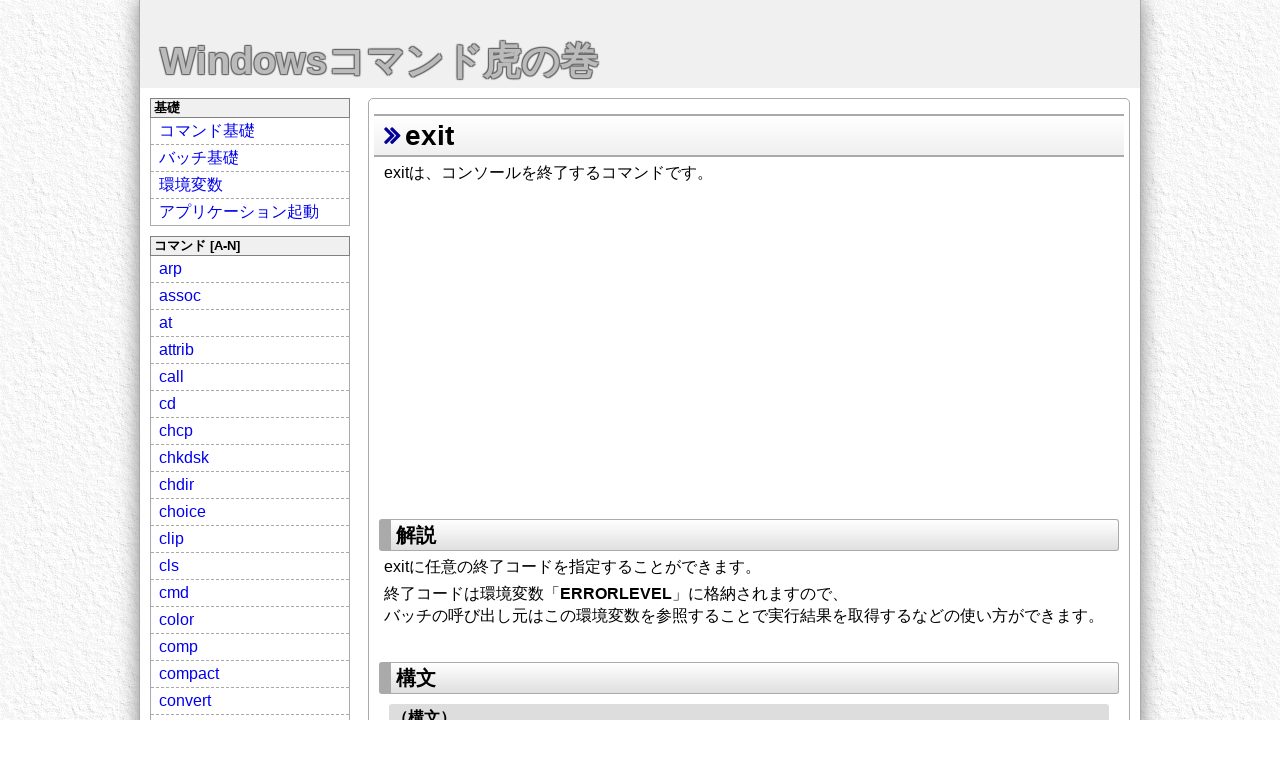

--- FILE ---
content_type: text/html
request_url: https://windows.command-ref.com/cmd-exit.html
body_size: 9987
content:
<!DOCTYPE html>
<html lang="ja">
<head>
<meta charset="utf-8">
<meta name="viewport" content="width=device-width, initial-scale=1.0">
<link rel="icon" href="image/icon.png" />
<link rel="stylesheet" href="//command-ref.com/command-ref.css">
<link href="//maxcdn.bootstrapcdn.com/font-awesome/4.7.0/css/font-awesome.min.css" rel="stylesheet" integrity="sha384-wvfXpqpZZVQGK6TAh5PVlGOfQNHSoD2xbE+QkPxCAFlNEevoEH3Sl0sibVcOQVnN" crossorigin="anonymous">
<script src="//code.jquery.com/jquery-3.2.1.min.js"></script>
<script src="//command-ref.com/scrolltopcontrol.js"></script>
<script src="//command-ref.com/command-ref.js"></script>

<title>exit - Windowsコマンド虎の巻</title>
</head>
<body>
<div id="main">
<header><a href="/">Windowsコマンド虎の巻</a></header>

<div id="cont">
<nav>
<dl>
<dt>基礎</dt>
<dd>
<ul>
<li><a href="basic-cmd.html">コマンド基礎</a></li>
<li><a href="basic-batch.html">バッチ基礎</a></li>
<li><a href="basic-env.html">環境変数</a></li>
<li><a href="basic-application.html">アプリケーション起動</a></li>
</ul>
</dd>
</dl>

<dl>
<dt>コマンド [A-N]</dt>
<dd>
<ul>
<li><a href="cmd-arp.html">arp</a></li>
<li><a href="cmd-assoc.html">assoc</a></li>
<li><a href="cmd-at.html">at</a></li>
<li><a href="cmd-attrib.html">attrib</a></li>
<li><a href="cmd-call.html">call</a></li>
<li><a href="cmd-cd.html">cd</a></li>
<li><a href="cmd-chcp.html">chcp</a></li>
<li><a href="cmd-chkdsk.html">chkdsk</a></li>
<li><a href="cmd-cd.html">chdir</a></li>
<li><a href="cmd-choice.html">choice</a></li>
<li><a href="cmd-clip.html">clip</a></li>
<li><a href="cmd-cls.html">cls</a></li>
<li><a href="cmd-cmd.html">cmd</a></li>
<li><a href="cmd-color.html">color</a></li>
<li><a href="cmd-comp.html">comp</a></li>
<li><a href="cmd-compact.html">compact</a></li>
<li><a href="cmd-convert.html">convert</a></li>
<li><a href="cmd-copy.html">copy</a></li>
<li><a href="cmd-cscript.html">cscript</a></li>
<li><a href="cmd-curl.html">curl</a></li>
<li><a href="cmd-date.html">date</a></li>
<li><a href="cmd-del.html">del</a></li>
<li><a href="cmd-dir.html">dir</a></li>
<li><a href="cmd-doskey.html">doskey</a></li>
<li><a href="cmd-echo.html">echo</a></li>
<li><a href="cmd-endlocal.html">endlocal</a></li>
<li><a href="cmd-eventcreate.html">eventcreate</a></li>
<li><a href="cmd-expand.html">expand</a></li>
<li><a href="cmd-del.html">erase</a></li>
<li><a href="cmd-exit.html">exit</a></li>
<li><a href="cmd-fc.html">fc</a></li>
<li><a href="cmd-find.html">find</a></li>
<li><a href="cmd-findstr.html">findstr</a></li>
<li><a href="cmd-for.html">for</a></li>
<li><a href="cmd-forfiles.html">forfiles</a></li>
<li><a href="cmd-format.html">format</a></li>
<li><a href="cmd-fsutil.html">fsutil *</a></li>
<li><a href="cmd-ftp.html">ftp</a></li>
<li><a href="cmd-ftype.html">ftype</a></li>
<li><a href="cmd-getmac.html">getmac</a></li>
<li><a href="cmd-goto.html">goto</a></li>
<li><a href="cmd-gpresult.html">gpresult</a></li>
<li><a href="cmd-gpupdate.html">gpupdate</a></li>
<li><a href="cmd-help.html">help</a></li>
<li><a href="cmd-hostname.html">hostname</a></li>
<li><a href="cmd-if.html">if</a></li>
<li><a href="cmd-ipconfig.html">ipconfig</a></li>
<li><a href="cmd-label.html">label</a></li>
<li><a href="cmd-makecab.html">makecab</a></li>
<li><a href="cmd-md.html">md</a></li>
<li><a href="cmd-md.html">mkdir</a></li>
<li><a href="cmd-mklink.html">mklink</a></li>
<li><a href="cmd-more.html">more</a></li>
<li><a href="cmd-move.html">move</a></li>
<li><a href="cmd-nbtstat.html">nbtstat</a></li>
<li><a href="cmd-net.html">net *</a></li>
<li><a href="cmd-netsh.html">netsh *</a></li>
<li><a href="cmd-netstat.html">netstat</a></li>
<li><a href="cmd-nslookup.html">nslookup</a></li>
</ul>
</dd>
</dl>

<dl>
<dt>コマンド [O-Z]</dt>
<dd>
<ul>
<li><a href="cmd-openfiles.html">openfiles *</a></li>
<li><a href="cmd-path.html">path</a></li>
<li><a href="cmd-pathping.html">pathping</a></li>
<li><a href="cmd-pause.html">pause</a></li>
<li><a href="cmd-ping.html">ping</a></li>
<li><a href="cmd-popd.html">popd</a></li>
<li><a href="cmd-powercfg.html">powercfg</a></li>
<li><a href="cmd-prompt.html">prompt</a></li>
<li><a href="cmd-pushd.html">pushd</a></li>
<li><a href="cmd-rd.html">rd</a></li>
<li><a href="cmd-reg.html">reg *</a></li>
<li><a href="cmd-rem.html">rem</a></li>
<li><a href="cmd-ren.html">ren</a></li>
<li><a href="cmd-ren.html">rename</a></li>
<li><a href="cmd-replace.html">replace</a></li>
<li><a href="cmd-rd.html">rmdir</a></li>
<li><a href="cmd-robocopy.html">robocopy</a></li>
<li><a href="cmd-route.html">route</a></li>
<li><a href="cmd-runas.html">runas</a></li>
<li><a href="cmd-sc.html">sc *</a></li>
<li><a href="cmd-schtasks.html">schtasks *</a></li>
<li><a href="cmd-set.html">set</a></li>
<li><a href="cmd-setx.html">setx</a></li>
<li><a href="cmd-setlocal.html">setlocal</a></li>
<li><a href="cmd-shift.html">shift</a></li>
<li><a href="cmd-shutdown.html">shutdown</a></li>
<li><a href="cmd-sort.html">sort</a></li>
<li><a href="cmd-start.html">start</a></li>
<li><a href="cmd-subst.html">subst</a></li>
<li><a href="cmd-systeminfo.html">systeminfo</a></li>
<li><a href="cmd-taskkill.html">taskkill</a></li>
<li><a href="cmd-tasklist.html">tasklist</a></li>
<li><a href="cmd-time.html">time</a></li>
<li><a href="cmd-timeout.html">timeout</a></li>
<li><a href="cmd-title.html">title</a></li>
<li><a href="cmd-tracert.html">tracert</a></li>
<li><a href="cmd-tree.html">tree</a></li>
<li><a href="cmd-type.html">type</a></li>
<li><a href="cmd-ver.html">ver</a></li>
<li><a href="cmd-vol.html">vol</a></li>
<li><a href="cmd-where.html">where</a></li>
<li><a href="cmd-whoami.html">whoami</a></li>
<li><a href="cmd-xcopy.html">xcopy</a></li>
</ul>
</dd>
</dl>
<p>*：サブコマンドあり</p>

<div class="bs">
<a href="https://hb.afl.rakuten.co.jp/hsc/0e9a2dbf.3b2a3733.153b1398.cb94b433/?link_type=pict&ut=eyJwYWdlIjoic2hvcCIsInR5cGUiOiJwaWN0IiwiY29sIjowLCJjYXQiOiI1OCIsImJhbiI6IjYzNDAwOSJ9" target="_blank" rel="nofollow" style="word-wrap:break-word;"  ><img src="https://hbb.afl.rakuten.co.jp/hsb/0e9a2dbf.3b2a3733.153b1398.cb94b433/?me_id=1&me_adv_id=634009&t=pict" style="margin:2px" alt="" title=""></a>
</div>
</nav>

<article>
<h1>exit</h1>
<p>exitは、コンソールを終了するコマンドです。</p>
<div class="bt">
<script async src="//pagead2.googlesyndication.com/pagead/js/adsbygoogle.js"></script>
<!-- responsive -->
<ins class="adsbygoogle"
     style="display:block"
     data-ad-client="ca-pub-3640011040860932"
     data-ad-slot="8316354550"
     data-ad-format="auto"></ins>
<script>
(adsbygoogle = window.adsbygoogle || []).push({});
</script>
</div>


<h2>解説</h2>
<p>exitに任意の終了コードを指定することができます。</p>
<p>終了コードは環境変数「<strong>ERRORLEVEL</strong>」に格納されますので、<br>
バッチの呼び出し元はこの環境変数を参照することで実行結果を取得するなどの使い方ができます。</p>

<h2>構文</h2>
<dl class="syntax">
<dt>（構文）</dt>
<dd>EXIT [オプション] [終了コード]</dd>
</dl>

<table class="option">
<caption>【オプション】</caption>
<tr><th>オプション</th><th>説明</th></tr>
<tr><td>/B</td><td>コマンドプロンプトではなく、現在実行中のバッチを終了する</td></tr>
<tr><td>/?</td><td>コマンドのヘルプを表示する</td></tr>
</table>

<h2>サンプル</h2>
<h3>コンソールを終了する</h3>
<div class="cmd">C:&yen;&gt;exit
</div>

<h3>バッチファイル「bb.bat」で返した終了コード=9を、aa.batで取得する</h3>
<div class="cmd">C:&yen;&gt;aa.bat
9
</div>
<p>（aa.bat）</p>
<div class="file">@echo off

rem bb.batを呼び出す
call bb.bat

rem 終了コードを表示する
echo %errorlevel%
</div>

<p>（bb.bat）</p>
<div class="file">@echo off

rem 終了コード9を返す
exit /b 9
</div>

<h2>備考</h2>
<ul>
<li>終了コードは数値を指定します。（文字列の指定は不可です。）</li>
<li>終了コードを取得するには、環境変数「<strong>%ERRORLEVEL%</strong>」で取得できます。</li>
</ul>

<div class="bb">
<script async src="https://pagead2.googlesyndication.com/pagead/js/adsbygoogle.js"></script>
<ins class="adsbygoogle"
     style="display:block"
     data-ad-format="autorelaxed"
     data-ad-client="ca-pub-3640011040860932"
     data-ad-slot="3529164785"></ins>
<script>
     (adsbygoogle = window.adsbygoogle || []).push({});
</script>
</div>
<div class="bbtn"><a href="/" class="square_btn"><i class="fa fa-caret-right"></i> HOMEへ</a>　<a href="#top" class="square_btn"><i class="fa fa-caret-right"></i> TOPへ</a></div>
<div class="sns">
<a href="https://twitter.com/share?ref_src=twsrc%5Etfw" class="twitter-share-button" data-show-count="false">Tweet</a><script async src="https://platform.twitter.com/widgets.js"></script>
<a href="http://b.hatena.ne.jp/entry/" class="hatena-bookmark-button" data-hatena-bookmark-layout="basic-label-counter" data-hatena-bookmark-lang="ja" title="このエントリーをはてなブックマークに追加"><img src="https://b.st-hatena.com/images/entry-button/button-only@2x.png" alt="このエントリーをはてなブックマークに追加" width="20" height="20" style="border: none;" /></a><script src="https://b.st-hatena.com/js/bookmark_button.js" async="async"></script>
<iframe src="https://www.facebook.com/plugins/share_button.php?href=https%3A%2F%2Fwindows.command-ref.com%2F&layout=button_count&size=small&mobile_iframe=true&width=72&height=20&appId" width="72" height="20" style="border:none;overflow:hidden" scrolling="no" frameborder="0" allowTransparency="true" allow="encrypted-media"></iframe>
</div>
</article>
</div>
<footer>Copyright &copy;2018-2026 Windowsコマンド虎の巻 All Rights Reserved.</footer>
</div>
</body>
</html>



--- FILE ---
content_type: text/html; charset=utf-8
request_url: https://www.google.com/recaptcha/api2/aframe
body_size: 266
content:
<!DOCTYPE HTML><html><head><meta http-equiv="content-type" content="text/html; charset=UTF-8"></head><body><script nonce="cq1BnbvNnWLkeRuCEPTApQ">/** Anti-fraud and anti-abuse applications only. See google.com/recaptcha */ try{var clients={'sodar':'https://pagead2.googlesyndication.com/pagead/sodar?'};window.addEventListener("message",function(a){try{if(a.source===window.parent){var b=JSON.parse(a.data);var c=clients[b['id']];if(c){var d=document.createElement('img');d.src=c+b['params']+'&rc='+(localStorage.getItem("rc::a")?sessionStorage.getItem("rc::b"):"");window.document.body.appendChild(d);sessionStorage.setItem("rc::e",parseInt(sessionStorage.getItem("rc::e")||0)+1);localStorage.setItem("rc::h",'1768501452913');}}}catch(b){}});window.parent.postMessage("_grecaptcha_ready", "*");}catch(b){}</script></body></html>

--- FILE ---
content_type: text/css
request_url: https://command-ref.com/command-ref.css
body_size: 7342
content:
@charset "utf-8";

*{
	margin:0px;
	padding:0px;
	font-size:16px;
	line-height:1.4em;
	font-family: 'Hiragino Kaku Gothic ProN', 'ヒラギノ角ゴ ProN W3', Meiryo, メイリオ, Osaka, 'MS PGothic', arial, helvetica, sans-serif;
	/*color:#333333;  これを有効にするとbotoombuttonのアイコンが黒固定になる*/
}

/********** basic **********/
body{
	background:url('image/bg2.gif');
}

#main{
	width:1000px;
	margin:0px auto;
	border-left:1px solid #aaaaaa;
	border-right:1px solid #aaaaaa;
	box-shadow:0px 0px 20px #808080;
	background-color:#ffffff;
}

header{
	background-color:#f0f0f0;
	padding:35px 20px 0px;
}
header a{
	font-size:38px;
	text-decoration:none;
	color: #bbb;
	font-weight:bold;
	text-shadow: 1px 1px 1px #666,
	-1px 1px 1px #666,
	1px -1px 1px #666,
	-1px -1px 1px #666;
}

#cont{
	dxxisplay:flex;
	overflow: hidden;
}

nav{
	width:20%;
	margin:10px 5px 10px 10px;
	float:left;
}
nav ul{
	border:1px solid #aaaaaa;
	border-top:0px;
	list-style-type:none;
	margin-bottom:10px;
}
nav ul li{
	border-bottom:1px dashed #aaaaaa;
}
nav ul li:last-child{
	border-bottom:0px;
}
nav ul li a{
	text-decoration:none;
	/* padding-left:8px; */
	padding:2px 8px;
	display:block;
}
nav ul li a:hover{
	background-color:yellow;
}
nav dl dt{
	background-color:#f0f0f0;
	padding-left:3px;
	font-size:13px;
	font-weight:bold;
	border:1px solid #808080;
}

article{
	width:75%;
	border:1px solid #aaaaaa;
	margin:10px 10px 10px 5px;
	padding:5px;
	border-radius:5px;
	float:right;
}

footer{
	background-color:#f0f0f0;
	text-align:center;
	padding-top:5px;
	height:100px;
	font-size:12px;
}

/********** tag **********/
h1{
	border-top:2px solid #aaaaaa;
	border-bottom:2px solid #aaaaaa;
	background:linear-gradient(#ffffff, #f0f0f0);
	margin:10px 0px 0px;
	padding-left:10px;
	font-size:28px;
}
h1:before{
	font-family:FontAwesome;
	content:'\f101';
	padding-right:5px;
	color:#000099;
}
h2{
	border:1px solid #aaaaaa;
	border-left:12px solid #aaaaaa;
	border-radius:3px;
	background:linear-gradient(#ffffff, #e0e0e0);
	margin:35px 5px 0px;
	padding:1px 5px;
	font-size:20px;
}
h3{
	margin:20px 10px 0px;
	font-size:15px;
}
h3:before{
	font-family:FontAwesome;
	content:'\f138';
	padding-right:5px;
	color:#aa0000;
	font-size:18px;
}

img{
	max-width:100%;
}
p{
	margin:5px 10px 0px;
}
p.caution:before{
	padding-right:3px;
	content: url(image/caution.png);
	position: relative;
	top:2px;
}

p.caution{
	margin-left:25px;
	font-size:14px;
	color:#009900;
}

table{
	border-collapse:collapse;
	width:100%;
	max-width:650px;
	margin:10px 10px 0px;
}
th{
	border:1px solid #aaaaaa;
	background-color:#f0f0f0;
	padding-left:5px;
}
td{
	border:1px solid #aaaaaa;
	padding:2px 5px;
}
caption{
	font-size:14px;
}
pre{
	border:1px solid #aaaaaa;
	margin:10px 10px 0px;
	padding:5px;
}
article ul{
	margin:10px 20px 0px 35px;
}
article ol{
	margin:10px 20px 0px 25px;
	list-style-position: inside;
	padding:5px 10px;
}

article li{
}

dl.syntax{
	margin:10px 15px 0px;
	border:3px solid #dddddd;
	border-radius:3px;
}
dl.syntax dt{
	border-bottom:1px solid #dddddd;
	background-color:#dddddd;
	font-weight:bold;
}
dl.syntax dd{
	padding:5px 8px;
	white-space:pre;
	background-color:#ffffe0;
	font-size:18px;
	font-weight:bold;
	font-family:monospace;
	line-height:1.2em;
	overflow:auto;
}
div.syntax{
	margin:10px 15px 0px;
	padding:5px 8px;
	background-color:#ffffa0;
	border:1px dashed #808080;
	font-family:monospace;
	line-height:1.2em;
	font-size:18px;
	white-space:pre;
	overflow:auto;
}

.bt{
	margin:20px auto;
	text-align:center;
}

.bb{
	margin:40px auto 40px;
	text-align:center;
}

.bs{
	margin:30px auto;
	text-align:center;
}

div.panlist{
	padding:2px 3px;
}

div.cmd{
	margin:0px 15px 0px;
	padding:4px 5px;
	border:2px ridge #cccccc;
	white-space:pre;
	background-color:#000000;
	color:#eeeeee;
	font-family:"ＭＳ ゴシック", Consolas, 'Courier New', Courier, Monaco, monospace;
	line-height:1.1em;
	-webkit-text-size-adjust: 100%;
	overflow:auto;
}

div.cmdlet{
	margin:0px 15px 0px;
	padding:4px 5px;
	border:2px ridge #cccccc;
	white-space:pre;
	background-color:#012456;
	color:#eeeeee;
	font-family:"ＭＳ ゴシック", Consolas, 'Courier New', Courier, Monaco, monospace;
	line-height:1.1em;
	-webkit-text-size-adjust: 100%;
	overflow:auto;
}

div.file{
	margin:0px 15px 0px;
	padding:3px 5px;
	border:1px solid #808080;
	white-space:pre;
	background-color:#f0f0f0;
	color:#333333;
	font-family:monospace;
	line-height:1.1em;
	overflow:auto;
}

table.option{
	margin:10px auto 0px;
}
table.option td:nth-of-type(1){
	text-align:left;
	padding-left:10px;
	background-color:#f9f9f9;
	min-width:90px;
	width:20%;
}
table.option td:nth-of-type(2){
	width:80%;
}
p.common-param{
	max-width:650px;
	margin:3px auto;
}
p.common-param:before{
	font-family:FontAwesome;
	content:'\f06a';
	padding-right:5px;
	color:#6666aa;
	font-size:18px;
}

div.stringimage{
	width:500px;
	overflow:auto;
	background-color:#333333;
	color:#fafafa;
	white-space:pre;
	margin:10px auto;
	padding:5px;
}

.square_btn{
    position: relative;
    display: inline-block;
    font-weight: bold;
    padding: 0.5em 0.8em;
    text-decoration: none;
    color: #00BCD4;
    background: #ECECEC;
    transition: .4s;
	border-radius:3px;
  }
.square_btn:hover{
    background: #00bcd4;
    color: white;
}
.bbtn{
	text-align:right;
	padding-right:30px;
	margin-bottom:30px;
}

table.tab1{
	border-collapse:collapse;
	width:96%;
	max-width:700px;
	margin:10px 15px 0px;
}
table.tab1 th{
	border:1px solid #999999;
	background-color:#c0c0ff;
	padding-left:5px;
	text-align:left;
	font-size:14px;
}
table.tab1 td{
	border:1px solid #999999;
	padding-left:5px;
}
table.tab1 tr td:nth-of-type(1){background-color:#ddddff;}

.comm{
	color:#f0f000;
}

.box1{
	margin:10px 15px;
	padding:3px 5px;
	background-color:#fcefdc;
	border-left:5px #f0ad4e solid;
}

.sns{
	padding:10px;
}

.aliases{
	font-weight:bold;
}

.aliases span{
	border:1px solid #808080;
	background-color:#094;
	color:#fff;
	border-radius:5px;
	padding:0px 8px;
	margin-right:8px;
	font-size:14px;
	font-weight:normal;
}

@media screen and (max-width:750px)
{
	header{
		width:auto;
		padding-left:10px;
		padding-bottom:5px;
	}

	header a{
		font-size:22px;
	}

	#main{
		width:auto;
		padding:0px 10px;
	}

	nav{
		width:auto;
		float:none;
		margin:5px 0px;
	}

	nav ul li a{
		text-decoration:none;
		padding:10px;
		font-size:22px;
		display:block;
	}

	article{
		width:auto;
		float:none;
		margin:10px 0px 10px;
	}

	nav dl dt{
		padding:8px 25px;
		font-size:16px;
		background:#f0f0f0 url(image/045.gif) no-repeat;
		background-position:10px;
	}

	nav dl dd{
		display:none;
	}

	footer{
		font-size:9px;
	}

	.bs{
		display:none
	}

	table.option{
		width:93%;
		margin:10px auto 0px;
	}

	table.option td:nth-of-type(1){
		padding-left:5px;
	}

	div.syntax{
		margin:10px 10px 0px;
	}

	dl.syntax{
		margin:10px 10px 0px;
	}
	p.common-param{
		width:93%;
		margin:3px auto;
	}

}


--- FILE ---
content_type: application/javascript
request_url: https://command-ref.com/command-ref.js
body_size: 270
content:
$(function(){
	var w = $(window).width();

	var timer = false;
	$(window).resize(function(){
		if(timer !== false){
			clearTimeout(timer);
		}
		timer = setTimeout(function(){
			w = $(window).width();
			if(w > 750){
				$("dd").show();
			}
		}, 200);
	});

	$("dt").click(function(){
		if(w<750){
			$('+dd', this).slideToggle('slow');
		}
	});

});
